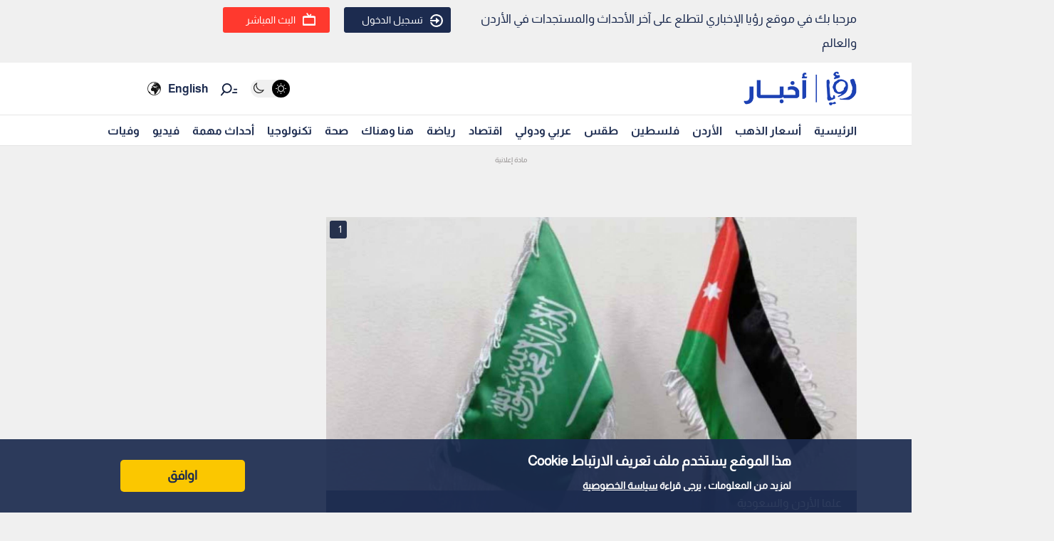

--- FILE ---
content_type: text/html; charset=utf-8
request_url: https://royanews.tv/news/280967
body_size: 15978
content:
<!DOCTYPE html><html lang="en"><head><meta charSet="utf-8"/><meta name="viewport" content="width=device-width"/><link rel="canonical" href="https://api.royanews.tv/api/v2/news/280967"/><title>رؤيا الإخباري | الزعبي: البيان الأردني السعودي أرسى أسس التعاون المشترك</title><meta name="description" content="علما الأردن والسعودية"/><meta property="og:title" content="الزعبي: البيان الأردني السعودي أرسى أسس التعاون المشترك"/><meta property="og:description" content="علما الأردن والسعودية"/><meta property="og:image" content="https://backend.royanews.tv/imageserv/Size728Q70//images/news/20220622/bvKFppj9WsIuOtXQ4olgUujRgOzTCAZ83PVjqkgA.png"/><meta property="og:type" content="article"/><meta property="og:url" content="https://royanews.tv/news/280967"/><meta property="og:locale" content="ar_AR"/><meta property="og:site_name" content="رؤيا الإخباري"/><link rel="canonical" href="https://royanews.tv/news/280967"/><link rel="preconnect" href="https://backend.royanews.tv"/><link rel="dns-prefetch" href="https://backend.royanews.tv"/><link rel="preload" as="image" imageSrcSet="/_next/image?url=https%3A%2F%2Fbackend.royanews.tv%2Fimageserv%2FSize728Q70%2F%2Fimages%2Fnews%2F20220622%2FbvKFppj9WsIuOtXQ4olgUujRgOzTCAZ83PVjqkgA.png&amp;w=360&amp;q=75 360w, /_next/image?url=https%3A%2F%2Fbackend.royanews.tv%2Fimageserv%2FSize728Q70%2F%2Fimages%2Fnews%2F20220622%2FbvKFppj9WsIuOtXQ4olgUujRgOzTCAZ83PVjqkgA.png&amp;w=384&amp;q=75 384w, /_next/image?url=https%3A%2F%2Fbackend.royanews.tv%2Fimageserv%2FSize728Q70%2F%2Fimages%2Fnews%2F20220622%2FbvKFppj9WsIuOtXQ4olgUujRgOzTCAZ83PVjqkgA.png&amp;w=480&amp;q=75 480w, /_next/image?url=https%3A%2F%2Fbackend.royanews.tv%2Fimageserv%2FSize728Q70%2F%2Fimages%2Fnews%2F20220622%2FbvKFppj9WsIuOtXQ4olgUujRgOzTCAZ83PVjqkgA.png&amp;w=640&amp;q=75 640w, /_next/image?url=https%3A%2F%2Fbackend.royanews.tv%2Fimageserv%2FSize728Q70%2F%2Fimages%2Fnews%2F20220622%2FbvKFppj9WsIuOtXQ4olgUujRgOzTCAZ83PVjqkgA.png&amp;w=768&amp;q=75 768w, /_next/image?url=https%3A%2F%2Fbackend.royanews.tv%2Fimageserv%2FSize728Q70%2F%2Fimages%2Fnews%2F20220622%2FbvKFppj9WsIuOtXQ4olgUujRgOzTCAZ83PVjqkgA.png&amp;w=1024&amp;q=75 1024w, /_next/image?url=https%3A%2F%2Fbackend.royanews.tv%2Fimageserv%2FSize728Q70%2F%2Fimages%2Fnews%2F20220622%2FbvKFppj9WsIuOtXQ4olgUujRgOzTCAZ83PVjqkgA.png&amp;w=1280&amp;q=75 1280w, /_next/image?url=https%3A%2F%2Fbackend.royanews.tv%2Fimageserv%2FSize728Q70%2F%2Fimages%2Fnews%2F20220622%2FbvKFppj9WsIuOtXQ4olgUujRgOzTCAZ83PVjqkgA.png&amp;w=1536&amp;q=75 1536w, /_next/image?url=https%3A%2F%2Fbackend.royanews.tv%2Fimageserv%2FSize728Q70%2F%2Fimages%2Fnews%2F20220622%2FbvKFppj9WsIuOtXQ4olgUujRgOzTCAZ83PVjqkgA.png&amp;w=1920&amp;q=75 1920w, /_next/image?url=https%3A%2F%2Fbackend.royanews.tv%2Fimageserv%2FSize728Q70%2F%2Fimages%2Fnews%2F20220622%2FbvKFppj9WsIuOtXQ4olgUujRgOzTCAZ83PVjqkgA.png&amp;w=2560&amp;q=75 2560w" imageSizes="100vw"/><meta name="next-head-count" content="16"/><link rel="shortcut icon" href="/assets/images/favinew.png"/><meta name="viewport" content="width=device-width, initial-scale=1"/><link rel="preload" href="/_next/static/css/a82cb3433660c21a.css" as="style"/><link rel="stylesheet" href="/_next/static/css/a82cb3433660c21a.css" data-n-g=""/><link rel="preload" href="/_next/static/css/b63c85e91897d72b.css" as="style"/><link rel="stylesheet" href="/_next/static/css/b63c85e91897d72b.css" data-n-p=""/><noscript data-n-css=""></noscript><script defer="" nomodule="" src="/_next/static/chunks/polyfills-c67a75d1b6f99dc8.js"></script><script src="/_next/static/chunks/webpack-65615a7685b53694.js" defer=""></script><script src="/_next/static/chunks/framework-4ed89e9640adfb9e.js" defer=""></script><script src="/_next/static/chunks/main-4136db3a47461dba.js" defer=""></script><script src="/_next/static/chunks/pages/_app-3312e227b4df4957.js" defer=""></script><script src="/_next/static/chunks/9669-08a552793f8983bf.js" defer=""></script><script src="/_next/static/chunks/6066-8ee65c1277473bdf.js" defer=""></script><script src="/_next/static/chunks/3958-204f4d4827b01743.js" defer=""></script><script src="/_next/static/chunks/3951-8a4c0f46238596b1.js" defer=""></script><script src="/_next/static/chunks/4583-d83d4a52d750c13b.js" defer=""></script><script src="/_next/static/chunks/3489-cf3e4a17c14b95f2.js" defer=""></script><script src="/_next/static/chunks/349-c1935866dacc24df.js" defer=""></script><script src="/_next/static/chunks/pages/news/%5Bid%5D/%5B%5B...slug%5D%5D-694323ef685525dc.js" defer=""></script><script src="/_next/static/gImKbQoSjoYgqyYbL5BfZ/_buildManifest.js" defer=""></script><script src="/_next/static/gImKbQoSjoYgqyYbL5BfZ/_ssgManifest.js" defer=""></script></head><body><div id="__next"><div class="undefined"><header class="header flex"><div class="ar_header_first header_first"><div class="container"><div class="row"><div class="col-6 welcome_text_header">مرحبا بك في موقع رؤيا الإخباري لتطلع على آخر الأحداث والمستجدات في الأردن والعالم</div><div class="col-6 text-left"><div class="d-flex align-items-center top_header_button"><div class="header_user_auth"><div class="header__avatar"><a class="header__avatar-auth" href="/auth/login/start"><svg xmlns="http://www.w3.org/2000/svg" width="18" height="18" viewBox="0 0 15 15"><path d="M.011,5.427a.154.154,0,0,0,.028.139.161.161,0,0,0,.131.059H1.844a.159.159,0,0,0, .148-.1A5.752,5.752,0,0,1,8.385,1.966,5.656,5.656,0,0,1,13.1,7.5a5.656,5.656,0,0,1-4.711,5.534A5.752,5.752,0,0,1,1.992,9.476a.159.159,0,0,0-.148-.1H.165a.161.161,0,0,0-.131.059.154.154,0,0,0-.028.139,7.649,7.649,0,0,0,8.415,5.353A7.548,7.548,0,0,0,15,7.5,7.548,7.548,0,0,0,8.421.074,7.649,7.649,0,0,0,.006,5.427Z" fill="#ffffff"></path><path d="M7.176,6.6l3.536-3.042a.274.274,0,0,0,0-.455L7.176.064A.354.354,0,0,0,6.833.029a.291.291,0,0,0-.184.263V2.458H.208a.157.157,0,0,0-.162.13,6.147,6.147,0,0,0,0,1.492.157.157,0,0,0,.162.13H6.649V6.375a.291.291,0,0,0,.184.263A.354.354,0,0,0,7.176,6.6Z" transform="translate(0 4.167)" fill="#ffffff"></path></svg>تسجيل الدخول</a></div></div><div class="header_buttons d-flex"><a class="d-flex header_header_live_button__h8sfR" href="/live-stream"><svg xmlns="http://www.w3.org/2000/svg" width="18" height="18" viewBox="0 0 19.921 19.389"><g fill="none" stroke="#ffffff" stroke-miterlimit="10" stroke-width="2"><rect width="19.921" height="13.5" rx="3" y="5.5" x="0"></rect><rect x="1" y="6.5" width="17.921" height="11.5" rx="2" fill="none"></rect></g><path d="m9.96,5.479l-3.031,-4.479" fill="none" stroke="#ffffff" stroke-linecap="round" stroke-miterlimit="10" stroke-width="2"></path><path data-name="Path Copy" d="m10.394,5.479l2.165,-2.946" fill="none" stroke="#ffffff" stroke-linecap="round" stroke-miterlimit="10" stroke-width="2"></path></svg><div class="header_buttons_text"> البث المباشر </div></a></div></div></div></div></div></div></header><div class="header_second"><div class="ar_navigat_header"><div class="navigat_header_first"><div class="container display_flex second_menu"><div class="navbarNav_logo"><a href="/"><div class="main_logo"></div></a><a href="/"></a></div><div class="navbar-nav-icons"><div class="theme_switcher"> <div class="navigat_header "><button aria-label="Activate dark mode" title="Activate dark mode" class="theme-toggle-button" type="button"><ul class="theme-switch"><li class="theme-switch_element " data-light-switch="true"><span class="theme-switch_link-day"><i class="aa-day-mode" aria-hidden="true"></i></span></li><li class="theme-switch_element active_theme" data-dark-switch="true"><span class="theme-switch_link-night"><i class="aa-night-mode" aria-hidden="true"></i></span></li></ul></button></div></div><div class="header_icon_search"><svg xmlns="http://www.w3.org/2000/svg" width="25px" height="25px" viewBox="0 0 27.131 22.446"><g transform="matrix(0.788, 0.616, -0.616, 0.788, 10.388, -1.512)"><g transform="matrix(1, 0.017, -0.017, 1, 1.203, 0.699)"><circle id="Oval" cx="6.5" cy="6.5" r="6.5" transform="translate(0 2.093)" fill="none" stroke="#0f1c3c" stroke-miterlimit="10" stroke-width="2"></circle><path d="M.5,0V6.975" transform="translate(6 15.118)" fill="none" stroke="#0f1c3c" stroke-linecap="round" stroke-miterlimit="10" stroke-width="2"></path><path d="M0,3.08,4.93,0" transform="translate(17.304 5.246) rotate(-7)" fill="none" stroke="#0f1c3c" stroke-linecap="round" stroke-miterlimit="10" stroke-width="2"></path><path d="M0,1.9,3.035,0" transform="translate(16.05 1.145) rotate(-7)" fill="none" stroke="#0f1c3c" stroke-linecap="round" stroke-miterlimit="10" stroke-width="2"></path></g></g></svg></div><div class="language_icon"><div class="languageDropDown_dropdown__language__WmHSS"><div class="language_text"><a href="https://en.royanews.tv/">English</a></div><div class="language_icon1"><a href="https://en.royanews.tv/"><img width="60px" height="30px" src="/assets/images/icon-language.svg" alt="English" loading="lazy"/></a></div></div></div></div></div></div><nav class="nav flex navigat_header_second"><div class="container"><div class="navbarNav_item"><ul class="nav_bar_ul mobile_menu_carusal"><li class="nav_bar_item carusal_item"><a href="/" class="header__navbar-link">الرئيسية</a></li><li class="nav_bar_item carusal_item"><a href="/goldprice" class="header__navbar-link">أسعار الذهب</a></li><li class="nav_bar_item carusal_item"><a href="/section/1" class="header__navbar-link">الأردن</a></li><li class="nav_bar_item carusal_item"><a href="/section/8" class="header__navbar-link">فلسطين</a></li><li class="nav_bar_item carusal_item"><a href="/section/4" class="header__navbar-link">طقس</a></li><li class="nav_bar_item carusal_item"><a href="/section/9" class="header__navbar-link">عربي ودولي</a></li><li class="nav_bar_item carusal_item"><a href="/section/12" class="header__navbar-link">اقتصاد</a></li><li class="nav_bar_item carusal_item"><a href="/section/14" class="header__navbar-link">رياضة</a></li><li class="nav_bar_item carusal_item"><a href="/section/15" class="header__navbar-link">هنا وهناك</a></li><li class="nav_bar_item carusal_item"><a href="/section/17" class="header__navbar-link">صحة</a></li><li class="nav_bar_item carusal_item"><a href="/section/19" class="header__navbar-link">تكنولوجيا</a></li><li class="nav_bar_item carusal_item"><a href="/previous-events" class="header__navbar-link">أحداث مهمة</a></li><li class="nav_bar_item carusal_item"><a href="/videos" class="header__navbar-link">فيديو</a></li><li class="nav_bar_item carusal_item"><a href="/deaths" class="header__navbar-link">وفيات</a></li></ul></div></div></nav></div></div><div class="breaking_news_desktob"></div></div><main><div class="container"><div class="row"><div class="col-lg-8"><div><div class="news-detailes fade-in one"><div class="news_page_all"><div class="news_main_image_details"><div class="news_main_image_description"><h2>علما الأردن والسعودية</h2></div><div class="news_image"><div><div class="image_slider_count_main"><div class="image_slider_count_main_label">1</div><div class="image_slider_count_main_image"></div></div><div class="lcp-container"><span style="box-sizing:border-box;display:block;overflow:hidden;width:initial;height:initial;background:none;opacity:1;border:0;margin:0;padding:0;position:relative"><span style="box-sizing:border-box;display:block;width:initial;height:initial;background:none;opacity:1;border:0;margin:0;padding:0;padding-top:56.25%"></span><img alt="علما الأردن والسعودية" sizes="100vw" srcSet="/_next/image?url=https%3A%2F%2Fbackend.royanews.tv%2Fimageserv%2FSize728Q70%2F%2Fimages%2Fnews%2F20220622%2FbvKFppj9WsIuOtXQ4olgUujRgOzTCAZ83PVjqkgA.png&amp;w=360&amp;q=75 360w, /_next/image?url=https%3A%2F%2Fbackend.royanews.tv%2Fimageserv%2FSize728Q70%2F%2Fimages%2Fnews%2F20220622%2FbvKFppj9WsIuOtXQ4olgUujRgOzTCAZ83PVjqkgA.png&amp;w=384&amp;q=75 384w, /_next/image?url=https%3A%2F%2Fbackend.royanews.tv%2Fimageserv%2FSize728Q70%2F%2Fimages%2Fnews%2F20220622%2FbvKFppj9WsIuOtXQ4olgUujRgOzTCAZ83PVjqkgA.png&amp;w=480&amp;q=75 480w, /_next/image?url=https%3A%2F%2Fbackend.royanews.tv%2Fimageserv%2FSize728Q70%2F%2Fimages%2Fnews%2F20220622%2FbvKFppj9WsIuOtXQ4olgUujRgOzTCAZ83PVjqkgA.png&amp;w=640&amp;q=75 640w, /_next/image?url=https%3A%2F%2Fbackend.royanews.tv%2Fimageserv%2FSize728Q70%2F%2Fimages%2Fnews%2F20220622%2FbvKFppj9WsIuOtXQ4olgUujRgOzTCAZ83PVjqkgA.png&amp;w=768&amp;q=75 768w, /_next/image?url=https%3A%2F%2Fbackend.royanews.tv%2Fimageserv%2FSize728Q70%2F%2Fimages%2Fnews%2F20220622%2FbvKFppj9WsIuOtXQ4olgUujRgOzTCAZ83PVjqkgA.png&amp;w=1024&amp;q=75 1024w, /_next/image?url=https%3A%2F%2Fbackend.royanews.tv%2Fimageserv%2FSize728Q70%2F%2Fimages%2Fnews%2F20220622%2FbvKFppj9WsIuOtXQ4olgUujRgOzTCAZ83PVjqkgA.png&amp;w=1280&amp;q=75 1280w, /_next/image?url=https%3A%2F%2Fbackend.royanews.tv%2Fimageserv%2FSize728Q70%2F%2Fimages%2Fnews%2F20220622%2FbvKFppj9WsIuOtXQ4olgUujRgOzTCAZ83PVjqkgA.png&amp;w=1536&amp;q=75 1536w, /_next/image?url=https%3A%2F%2Fbackend.royanews.tv%2Fimageserv%2FSize728Q70%2F%2Fimages%2Fnews%2F20220622%2FbvKFppj9WsIuOtXQ4olgUujRgOzTCAZ83PVjqkgA.png&amp;w=1920&amp;q=75 1920w, /_next/image?url=https%3A%2F%2Fbackend.royanews.tv%2Fimageserv%2FSize728Q70%2F%2Fimages%2Fnews%2F20220622%2FbvKFppj9WsIuOtXQ4olgUujRgOzTCAZ83PVjqkgA.png&amp;w=2560&amp;q=75 2560w" src="/_next/image?url=https%3A%2F%2Fbackend.royanews.tv%2Fimageserv%2FSize728Q70%2F%2Fimages%2Fnews%2F20220622%2FbvKFppj9WsIuOtXQ4olgUujRgOzTCAZ83PVjqkgA.png&amp;w=2560&amp;q=75" decoding="async" data-nimg="responsive" class="lcp-img" style="position:absolute;top:0;left:0;bottom:0;right:0;box-sizing:border-box;padding:0;border:none;margin:auto;display:block;width:0;height:0;min-width:100%;max-width:100%;min-height:100%;max-height:100%"/></span></div></div></div></div><div class="TextOverlay"><div class="image-title"><div class="interaction news_page_news_area"><div class="container"><div class="btn-container btn-container-all"><div class="like_dislike_group"><button class="like_with_counter"><div class="like_counter">0</div><div class="material-symbols-rounded like-not-active">thumb_up</div></button><button class="like_with_counter"><div class="like_counter">0</div><div class="material-symbols-rounded dislike-not-active">thumb_down</div></button></div><div><div><div class="share_button"><div class="share_icon"><div class="small_border1"></div><svg aria-hidden="true" focusable="false" data-prefix="fas" data-icon="arrow-up-from-bracket" class="svg-inline--fa fa-arrow-up-from-bracket " role="img" xmlns="http://www.w3.org/2000/svg" viewBox="0 0 448 512"><path fill="currentColor" d="M246.6 9.4c-12.5-12.5-32.8-12.5-45.3 0l-128 128c-12.5 12.5-12.5 32.8 0 45.3s32.8 12.5 45.3 0L192 109.3V320c0 17.7 14.3 32 32 32s32-14.3 32-32V109.3l73.4 73.4c12.5 12.5 32.8 12.5 45.3 0s12.5-32.8 0-45.3l-128-128zM64 352c0-17.7-14.3-32-32-32s-32 14.3-32 32v64c0 53 43 96 96 96H352c53 0 96-43 96-96V352c0-17.7-14.3-32-32-32s-32 14.3-32 32v64c0 17.7-14.3 32-32 32H96c-17.7 0-32-14.3-32-32V352z"></path></svg><div class="small_border2"></div></div></div></div><div class="bookmark_button"><svg aria-hidden="true" focusable="false" data-prefix="fas" data-icon="bookmark" class="svg-inline--fa fa-bookmark bookmark_news" role="img" xmlns="http://www.w3.org/2000/svg" viewBox="0 0 384 512" id="faBookmarkIcon"><path fill="currentColor" d="M0 48V487.7C0 501.1 10.9 512 24.3 512c5 0 9.9-1.5 14-4.4L192 400 345.7 507.6c4.1 2.9 9 4.4 14 4.4c13.4 0 24.3-10.9 24.3-24.3V48c0-26.5-21.5-48-48-48H48C21.5 0 0 21.5 0 48z"></path></svg></div></div></div></div></div></div></div><div class="news_body"><div class="news_main_title_mob"><h1>الزعبي: البيان الأردني السعودي أرسى أسس التعاون المشترك</h1></div><div class="source_news_2"><div class="source_news_line1"><div class="pup_date_news"><div class="label_news">نشر :  </div>21:52 2022-06-22<span>|</span></div></div><div class="source_news_line2"><div class="cat_name_news"><div class="source_news_category_blue_color"><a href="/section/1">الأردن</a></div></div></div></div><div class="Newsbody"><div><div><ul>
<li style="text-align: justify;">الزعبي: الأردن والسعودية حريصان على زيادة التعاون في المجال الاقتصادي</li>
<li style="text-align: justify;">الزعبي:&nbsp;الأمن الغذائي مقلق خاصة في الآونة الأخيرة</li>
<li style="text-align: justify;">المعايطة: القضية الفلسطينية في أولوياتنا</li>
</ul>
<p style="text-align: justify;">قال عضو مجلس الأعيان، عاكف الزعبي إن البيان الأردني السعودي المشترك الذي صدر الأربعاء ، أرسى أسس التعاون بين البلدين في المجال الاقتصادي.</p></div><div class="custom-statement"></div><div>
<hr />
<p class="extra_title"><a href="https://royanews.tv/news/280897" target="_blank" rel="noopener">اقرأ أيضا : المومني: مصير مشترك بين الأردن والسعودية.. والمالك: قادرون على مد الأردن بالأمن والاستقرار - فيديو</a></p></div><div>
<hr />
<p style="text-align: justify;">وأضاف الزعبي لبرنامج نبض البلد الذي يبث عبر شاشة "رؤيا"، الأربعاء، أن الشركة الأردنية السعودية تنفذ عدة مشاريع في الأردن من منطلق الاستثمارات.</p></div><div>
<p style="text-align: justify;">وأوضح أن الأردن والسعودية حريصان على زيادة التعاون في المجال الاقتصادي خصوصا في مجال الأمن الغذائي على اعتباره جزءا مهما في الأمن السياسي، وتابع "هناك حاجة لتفعيل التعاون الزراعي في الأمن الغذائي بين البلدين".&nbsp;</p></div><div class="custom-statement"></div><div>
<p style="text-align: justify;">وتابع "الأمن الغذائي مقلق في الآونة الأخيرة خصوصا أزمة الأعلاف ويجب أن يكون هناك سياسة حكيمة لمواجهة هذا الأمر".</p></div><div>
<h3 style="text-align: justify;">تحديات أمام الاستثمار</h3>
<p style="text-align: justify;">وأضاف أن هناك تحديات تقف أمام الاستثمار، وأضاف" الأردن لديه أموال مجمدة في البنوك ولا نستطيع تحريكها بشأن الاستثمار".</p></div><div>
<p>وأشار الزعبي إلى أن الحكومة تحاول جاهدة وضع الصياغة المناسبة للبيئة الاستثمارية، مبينا أهمية التكامل في المشاريع المشتركة بين البلدين من أجل الاستثمار وفتح باب التشغيل.</p></div><div>
<p>واستذكر المنحة السعودية المقدمة للأردن (2012- 2016) التي لها الدور الأكبر في التمويل.</p></div><div>
<p style="text-align: justify;">وبخصوص ملف التغير المناخي، أوضح الزعبي أن هناك 9 لجان منبثقة من مجلس الأعيان للبحث في هذا الشأن عبر الاستثمارات التي تساهم في التخفيف من وطأته.</p></div><div>
<p style="text-align: justify;">وتحدث عن الربط الكهربائي وقال "نتمنى أن لا تعيقه قضايا التهريب والازعاجات على الحدود".</p></div><div>
<h3 style="text-align: justify;">&nbsp;المعايطة:&nbsp; البيان "أرضية" لصياغة الموقف العربي في القمة القادمة مع بايدن&nbsp;</h3>
<p style="text-align: justify;">وقال الوزير الأسبق، سميح المعايطة من جهته، إن البيان الأردني السعودي يؤكد الرؤية الأردنية المتعلقة بالقضية الفلسطينية على أساس حل الدولتين.</p></div><div>
<p style="text-align: justify;">وأشار المعايطة إلى أن الاحتلال الإسرائيلي يحاول فرض سيطرته على الإقليم، مضيفا أن الاحتلال الإسرائيلي وإيران يتنافسان على النفوذ في المنطقة.</p></div><div>
<p style="text-align: justify;">وأكد أن البيان يعزز أن الوصاية الهاشمية هي "واجب" على امتداد تاريخي ويقع على عاتق الهاشميين، مبينا أن الموقف السعودي يدعم باستمرار الموقف الأردني حيال ذلك.&nbsp;</p></div><div>
<hr />
<p class="extra_title"><a href="https://royanews.tv/news/280937" target="_blank" rel="noopener">اقرأ أيضا : الأردن والسعودية يصدران بيانا مشتركا - تفاصيل</a></p></div><div>
<hr />
<p style="text-align: justify;">ووصف المعايطة البيان بـ"أرضية" لصياغة الموقف العربي في القمة القادمة مع الرئيس الأمريكي جو بايدن حيث أن القضية الفلسطينية هي البند الأول.</p></div><div>
<p style="text-align: justify;">وعرج في حديثه على الأزمة اليمنية وأهمية إيجاد حل سياسي مع الحوثيين للحفاظ على استقرار وأمن المنطقة.</p></div><div>
<p style="text-align: justify;">كذلك تحدث عن الدور البارز الذي يلعبه التعاون الأردني السعودي لمكافحة الإرهاب والتنسيق العسكري والأمني بينهما لكبح جماحه، وزاد "الأزمات تغذي الإرهاب" .</p></div><div></div><div class="tags"><ul><li>الأردن</li><li>اليمن</li><li>السعودية</li><li>الإرهاب</li><li>القضية الفلسطينية</li><li>الربط الكهربائي</li></ul></div></div></div></div></div></div></div><div class="loader_icon"></div></div><div class="col-lg-4 full_width_col sticky_player"></div></div></div></main><div class="footer"><div class="footer-logo"><span style="box-sizing:border-box;display:inline-block;overflow:hidden;width:initial;height:initial;background:none;opacity:1;border:0;margin:0;padding:0;position:relative;max-width:100%"><span style="box-sizing:border-box;display:block;width:initial;height:initial;background:none;opacity:1;border:0;margin:0;padding:0;max-width:100%"><img style="display:block;max-width:100%;width:initial;height:initial;background:none;opacity:1;border:0;margin:0;padding:0" alt="" aria-hidden="true" src="data:image/svg+xml,%3csvg%20xmlns=%27http://www.w3.org/2000/svg%27%20version=%271.1%27%20width=%27280%27%20height=%2785%27/%3e"/></span><img alt="رؤيا الإخباري" src="[data-uri]" decoding="async" data-nimg="intrinsic" style="width:0;height:0;position:absolute;top:0;left:0;bottom:0;right:0;box-sizing:border-box;padding:0;border:none;margin:auto;display:block;min-width:100%;max-width:100%;min-height:100%;max-height:100%"/><noscript><img alt="رؤيا الإخباري" srcSet="/_next/image?url=%2Fassets%2Fimages%2F05.png&amp;w=360&amp;q=75 1x, /_next/image?url=%2Fassets%2Fimages%2F05.png&amp;w=640&amp;q=75 2x" src="/_next/image?url=%2Fassets%2Fimages%2F05.png&amp;w=640&amp;q=75" decoding="async" data-nimg="intrinsic" style="width:0;height:0;position:absolute;top:0;left:0;bottom:0;right:0;box-sizing:border-box;padding:0;border:none;margin:auto;display:block;min-width:100%;max-width:100%;min-height:100%;max-height:100%" loading="lazy"/></noscript></span></div><div class="copy-right">جميع الحقوق محفوظة رؤيا © 2025</div><div class="website_description">موقع أخباري أردني تابع لقناة رؤيا الفضائية ينقل لكم الأخبار المحلية الأردنية وأخبار فلسطين وأبرز الأخبار العربية والدولية.</div><div class="store_icons"><a href="https://apps.apple.com/jo/app/%D8%B1%D8%A4%D9%8A%D8%A7-%D8%A7%D9%84%D8%A5%D8%AE%D8%A8%D8%A7%D8%B1%D9%8A/id1146252812" target="_blank" rel="noreferrer"><span style="box-sizing:border-box;display:inline-block;overflow:hidden;width:initial;height:initial;background:none;opacity:1;border:0;margin:0;padding:0;position:relative;max-width:100%"><span style="box-sizing:border-box;display:block;width:initial;height:initial;background:none;opacity:1;border:0;margin:0;padding:0;max-width:100%"><img style="display:block;max-width:100%;width:initial;height:initial;background:none;opacity:1;border:0;margin:0;padding:0" alt="" aria-hidden="true" src="data:image/svg+xml,%3csvg%20xmlns=%27http://www.w3.org/2000/svg%27%20version=%271.1%27%20width=%27140%27%20height=%2745%27/%3e"/></span><img alt="Apple Store" src="[data-uri]" decoding="async" data-nimg="intrinsic" style="width:0;height:0;position:absolute;top:0;left:0;bottom:0;right:0;box-sizing:border-box;padding:0;border:none;margin:auto;display:block;min-width:100%;max-width:100%;min-height:100%;max-height:100%"/><noscript><img alt="Apple Store" srcSet="/_next/image?url=%2Fassets%2Fimages%2Fapple.webp&amp;w=256&amp;q=75 1x, /_next/image?url=%2Fassets%2Fimages%2Fapple.webp&amp;w=360&amp;q=75 2x" src="/_next/image?url=%2Fassets%2Fimages%2Fapple.webp&amp;w=360&amp;q=75" decoding="async" data-nimg="intrinsic" style="width:0;height:0;position:absolute;top:0;left:0;bottom:0;right:0;box-sizing:border-box;padding:0;border:none;margin:auto;display:block;min-width:100%;max-width:100%;min-height:100%;max-height:100%" loading="lazy"/></noscript></span></a><a href="https://play.google.com/store/apps/details?id=tv.royanews&amp;hl=en" target="_blank" rel="noreferrer"><span style="box-sizing:border-box;display:inline-block;overflow:hidden;width:initial;height:initial;background:none;opacity:1;border:0;margin:0;padding:0;position:relative;max-width:100%"><span style="box-sizing:border-box;display:block;width:initial;height:initial;background:none;opacity:1;border:0;margin:0;padding:0;max-width:100%"><img style="display:block;max-width:100%;width:initial;height:initial;background:none;opacity:1;border:0;margin:0;padding:0" alt="" aria-hidden="true" src="data:image/svg+xml,%3csvg%20xmlns=%27http://www.w3.org/2000/svg%27%20version=%271.1%27%20width=%27140%27%20height=%2745%27/%3e"/></span><img alt="Google Store" src="[data-uri]" decoding="async" data-nimg="intrinsic" style="width:0;height:0;position:absolute;top:0;left:0;bottom:0;right:0;box-sizing:border-box;padding:0;border:none;margin:auto;display:block;min-width:100%;max-width:100%;min-height:100%;max-height:100%"/><noscript><img alt="Google Store" srcSet="/_next/image?url=%2Fassets%2Fimages%2Fgoogle.webp&amp;w=256&amp;q=75 1x, /_next/image?url=%2Fassets%2Fimages%2Fgoogle.webp&amp;w=360&amp;q=75 2x" src="/_next/image?url=%2Fassets%2Fimages%2Fgoogle.webp&amp;w=360&amp;q=75" decoding="async" data-nimg="intrinsic" style="width:0;height:0;position:absolute;top:0;left:0;bottom:0;right:0;box-sizing:border-box;padding:0;border:none;margin:auto;display:block;min-width:100%;max-width:100%;min-height:100%;max-height:100%" loading="lazy"/></noscript></span></a></div><div class="social_media_icons"><div class="sm_icons"><div class="facebook_icon fa_icons hover-text"><a href="https://web.facebook.com/RoyaNews?_rdc=1&amp;_rdr" class="social-icon" target="_blank" rel="noopener noreferrer" style="display:inline-block;width:50px;height:50px;position:relative;overflow:hidden;vertical-align:middle" aria-label="facebook"><span class="social-container" style="position:absolute;top:0;left:0;width:100%;height:100%"><svg role="img" aria-label="facebook social icon" class="social-svg" viewBox="0 0 64 64" style="position:absolute;top:0;left:0;width:100%;height:100%;border-radius:50%;fill-rule:evenodd"><g class="social-svg-icon" style="transition:fill 170ms ease-in-out;fill:#ffffff"><path d="M0,0H64V64H0ZM0 0v64h64V0zm39.6 22h-2.8c-2.2 0-2.6 1.1-2.6 2.6V28h5.3l-.7 5.3h-4.6V47h-5.5V33.3H24V28h4.6v-4c0-4.6 2.8-7 6.9-7 2 0 3.6.1 4.1.2z"></path></g><g class="social-svg-mask" style="transition:fill 170ms ease-in-out;fill:#3b5998"><path d="M0 0v64h64V0zm39.6 22h-2.8c-2.2 0-2.6 1.1-2.6 2.6V28h5.3l-.7 5.3h-4.6V47h-5.5V33.3H24V28h4.6v-4c0-4.6 2.8-7 6.9-7 2 0 3.6.1 4.1.2z"></path></g></svg></span></a><span class="tooltip-text" id="top">فيسبوك</span></div><div class="twitter_icon fa_icons hover-text"><a href="https://twitter.com/RoyaNews" class="social-icon" target="_blank" rel="noopener noreferrer" style="display:inline-block;width:50px;height:50px;position:relative;overflow:hidden;vertical-align:middle" aria-label="x"><span class="social-container" style="position:absolute;top:0;left:0;width:100%;height:100%"><svg role="img" aria-label="x social icon" class="social-svg" viewBox="0 0 64 64" style="position:absolute;top:0;left:0;width:100%;height:100%;border-radius:50%;fill-rule:evenodd"><g class="social-svg-icon" style="transition:fill 170ms ease-in-out;fill:#ffffff"><path d="M0,0H64V64H0ZM0 0v64h64V0zm16 17.537h10.125l6.992 9.242 8.084-9.242h4.908L35.39 29.79 48 46.463h-9.875l-7.734-10.111-8.85 10.11h-4.908l11.465-13.105zm5.73 2.783 17.75 23.205h2.72L24.647 20.32z"></path></g><g class="social-svg-mask" style="transition:fill 170ms ease-in-out;fill:#000000"><path d="M0 0v64h64V0zm16 17.537h10.125l6.992 9.242 8.084-9.242h4.908L35.39 29.79 48 46.463h-9.875l-7.734-10.111-8.85 10.11h-4.908l11.465-13.105zm5.73 2.783 17.75 23.205h2.72L24.647 20.32z"></path></g></svg></span></a><span class="tooltip-text" id="top">تويتر اكس</span></div><div class="instagram_icon fa_icons hover-text"><a href="https://www.instagram.com/RoyaNews" class="social-icon" target="_blank" rel="noopener noreferrer" style="display:inline-block;width:50px;height:50px;position:relative;overflow:hidden;vertical-align:middle" aria-label="instagram"><span class="social-container" style="position:absolute;top:0;left:0;width:100%;height:100%"><svg role="img" aria-label="instagram social icon" class="social-svg" viewBox="0 0 64 64" style="position:absolute;top:0;left:0;width:100%;height:100%;border-radius:50%;fill-rule:evenodd"><g class="social-svg-icon" style="transition:fill 170ms ease-in-out;fill:#ffffff"><path d="M0,0H64V64H0ZM0 0v64h64V0zm39.88 25.89c.98 0 1.77-.79 1.77-1.77s-.79-1.77-1.77-1.77-1.77.79-1.77 1.77.79 1.77 1.77 1.77M32 24.42c-4.18 0-7.58 3.39-7.58 7.58s3.4 7.58 7.58 7.58 7.58-3.4 7.58-7.58-3.4-7.58-7.58-7.58m0 12.5c-2.72 0-4.92-2.2-4.92-4.92s2.2-4.92 4.92-4.92 4.92 2.2 4.92 4.92-2.2 4.92-4.92 4.92m0-17.02c3.94 0 4.41.02 5.96.09 1.45.06 2.23.3 2.75.51.69.27 1.18.58 1.7 1.1.51.52.83 1.01 1.1 1.7.2.52.44 1.3.51 2.74.07 1.56.09 2.02.09 5.97 0 3.94-.02 4.4-.09 5.96-.07 1.44-.31 2.22-.51 2.74-.27.69-.59 1.19-1.1 1.7-.52.52-1.01.84-1.7 1.1-.52.2-1.3.45-2.75.51-1.55.07-2.02.09-5.96.09s-4.41-.02-5.96-.09c-1.45-.06-2.23-.3-2.75-.51-.69-.27-1.18-.58-1.7-1.1-.51-.51-.83-1.01-1.1-1.7-.2-.52-.44-1.3-.51-2.74-.07-1.56-.09-2.02-.09-5.96 0-3.95.02-4.41.09-5.97.07-1.44.31-2.22.51-2.74.27-.69.59-1.18 1.1-1.7.52-.52 1.01-.84 1.7-1.1.52-.2 1.3-.45 2.75-.51 1.55-.08 2.02-.09 5.96-.09m0-2.66c-4.01 0-4.51.02-6.09.09-1.57.07-2.64.32-3.58.68-.97.38-1.79.89-2.61 1.71s-1.33 1.65-1.71 2.61c-.36.94-.61 2.01-.68 3.59-.07 1.57-.09 2.07-.09 6.08s.02 4.51.09 6.09c.07 1.57.32 2.64.68 3.58.38.98.89 1.8 1.71 2.62s1.65 1.32 2.61 1.7c.94.37 2.01.62 3.59.69 1.57.07 2.07.09 6.09.09 4.01 0 4.51-.02 6.08-.09s2.65-.32 3.59-.69c.97-.37 1.79-.88 2.61-1.7s1.33-1.65 1.71-2.62c.36-.93.61-2.01.68-3.58.07-1.58.09-2.08.09-6.09s-.02-4.51-.09-6.09c-.07-1.57-.32-2.64-.68-3.58-.38-.98-.89-1.8-1.71-2.62a7.3 7.3 0 0 0-2.61-1.7c-.94-.37-2.01-.62-3.59-.69-1.58-.06-2.08-.08-6.09-.08"></path></g><g class="social-svg-mask" style="transition:fill 170ms ease-in-out;fill:#e94475"><path d="M0 0v64h64V0zm39.88 25.89c.98 0 1.77-.79 1.77-1.77s-.79-1.77-1.77-1.77-1.77.79-1.77 1.77.79 1.77 1.77 1.77M32 24.42c-4.18 0-7.58 3.39-7.58 7.58s3.4 7.58 7.58 7.58 7.58-3.4 7.58-7.58-3.4-7.58-7.58-7.58m0 12.5c-2.72 0-4.92-2.2-4.92-4.92s2.2-4.92 4.92-4.92 4.92 2.2 4.92 4.92-2.2 4.92-4.92 4.92m0-17.02c3.94 0 4.41.02 5.96.09 1.45.06 2.23.3 2.75.51.69.27 1.18.58 1.7 1.1.51.52.83 1.01 1.1 1.7.2.52.44 1.3.51 2.74.07 1.56.09 2.02.09 5.97 0 3.94-.02 4.4-.09 5.96-.07 1.44-.31 2.22-.51 2.74-.27.69-.59 1.19-1.1 1.7-.52.52-1.01.84-1.7 1.1-.52.2-1.3.45-2.75.51-1.55.07-2.02.09-5.96.09s-4.41-.02-5.96-.09c-1.45-.06-2.23-.3-2.75-.51-.69-.27-1.18-.58-1.7-1.1-.51-.51-.83-1.01-1.1-1.7-.2-.52-.44-1.3-.51-2.74-.07-1.56-.09-2.02-.09-5.96 0-3.95.02-4.41.09-5.97.07-1.44.31-2.22.51-2.74.27-.69.59-1.18 1.1-1.7.52-.52 1.01-.84 1.7-1.1.52-.2 1.3-.45 2.75-.51 1.55-.08 2.02-.09 5.96-.09m0-2.66c-4.01 0-4.51.02-6.09.09-1.57.07-2.64.32-3.58.68-.97.38-1.79.89-2.61 1.71s-1.33 1.65-1.71 2.61c-.36.94-.61 2.01-.68 3.59-.07 1.57-.09 2.07-.09 6.08s.02 4.51.09 6.09c.07 1.57.32 2.64.68 3.58.38.98.89 1.8 1.71 2.62s1.65 1.32 2.61 1.7c.94.37 2.01.62 3.59.69 1.57.07 2.07.09 6.09.09 4.01 0 4.51-.02 6.08-.09s2.65-.32 3.59-.69c.97-.37 1.79-.88 2.61-1.7s1.33-1.65 1.71-2.62c.36-.93.61-2.01.68-3.58.07-1.58.09-2.08.09-6.09s-.02-4.51-.09-6.09c-.07-1.57-.32-2.64-.68-3.58-.38-.98-.89-1.8-1.71-2.62a7.3 7.3 0 0 0-2.61-1.7c-.94-.37-2.01-.62-3.59-.69-1.58-.06-2.08-.08-6.09-.08"></path></g></svg></span></a><span class="tooltip-text" id="top">انستاجرام</span></div><div class="whatsapp_icon fa_icons hover-text"><a href="https://whatsapp.com/channel/0029Va6wwHALY6dFQyOzNb3o" class="social-icon" target="_blank" rel="noopener noreferrer" style="display:inline-block;width:50px;height:50px;position:relative;overflow:hidden;vertical-align:middle" aria-label="whatsapp"><span class="social-container" style="position:absolute;top:0;left:0;width:100%;height:100%"><svg role="img" aria-label="whatsapp social icon" class="social-svg" viewBox="0 0 64 64" style="position:absolute;top:0;left:0;width:100%;height:100%;border-radius:50%;fill-rule:evenodd"><g class="social-svg-icon" style="transition:fill 170ms ease-in-out;fill:#ffffff"><path d="M0,0H64V64H0ZM0 0v64h64V0zm48 31.59c0 8.605-7.031 15.586-15.71 15.586-2.755 0-5.34-.703-7.595-1.942L16 48l2.836-8.363a15.43 15.43 0 0 1-2.254-8.047c0-8.61 7.031-15.59 15.707-15.59C40.97 16 48 22.98 48 31.59M32.29 18.484c-7.282 0-13.208 5.88-13.208 13.106 0 2.867.938 5.52 2.516 7.68l-1.649 4.867 5.074-1.61a13.2 13.2 0 0 0 7.27 2.164c7.281 0 13.207-5.875 13.207-13.101s-5.926-13.106-13.21-13.106m7.933 16.696c-.098-.16-.352-.258-.739-.45-.382-.187-2.277-1.113-2.629-1.242-.355-.125-.613-.191-.867.192-.258.383-.996 1.242-1.218 1.5-.227.254-.45.285-.836.093-.387-.191-1.625-.593-3.098-1.894-1.145-1.012-1.918-2.262-2.14-2.645-.223-.382-.024-.59.167-.78.176-.173.387-.446.578-.669.196-.223.258-.383.387-.637.129-.257.063-.48-.035-.671-.094-.192-.867-2.07-1.188-2.836s-.64-.637-.863-.637c-.226 0-.484-.031-.738-.031a1.4 1.4 0 0 0-1.027.476c-.356.383-1.348 1.309-1.348 3.188s1.379 3.695 1.57 3.949c.196.258 2.664 4.238 6.578 5.77 3.914 1.53 3.914 1.019 4.621.956.707-.066 2.278-.925 2.602-1.816.32-.894.32-1.66.223-1.816m0 0"></path></g><g class="social-svg-mask" style="transition:fill 170ms ease-in-out;fill:#25D366"><path d="M0 0v64h64V0zm48 31.59c0 8.605-7.031 15.586-15.71 15.586-2.755 0-5.34-.703-7.595-1.942L16 48l2.836-8.363a15.43 15.43 0 0 1-2.254-8.047c0-8.61 7.031-15.59 15.707-15.59C40.97 16 48 22.98 48 31.59M32.29 18.484c-7.282 0-13.208 5.88-13.208 13.106 0 2.867.938 5.52 2.516 7.68l-1.649 4.867 5.074-1.61a13.2 13.2 0 0 0 7.27 2.164c7.281 0 13.207-5.875 13.207-13.101s-5.926-13.106-13.21-13.106m7.933 16.696c-.098-.16-.352-.258-.739-.45-.382-.187-2.277-1.113-2.629-1.242-.355-.125-.613-.191-.867.192-.258.383-.996 1.242-1.218 1.5-.227.254-.45.285-.836.093-.387-.191-1.625-.593-3.098-1.894-1.145-1.012-1.918-2.262-2.14-2.645-.223-.382-.024-.59.167-.78.176-.173.387-.446.578-.669.196-.223.258-.383.387-.637.129-.257.063-.48-.035-.671-.094-.192-.867-2.07-1.188-2.836s-.64-.637-.863-.637c-.226 0-.484-.031-.738-.031a1.4 1.4 0 0 0-1.027.476c-.356.383-1.348 1.309-1.348 3.188s1.379 3.695 1.57 3.949c.196.258 2.664 4.238 6.578 5.77 3.914 1.53 3.914 1.019 4.621.956.707-.066 2.278-.925 2.602-1.816.32-.894.32-1.66.223-1.816m0 0"></path></g></svg></span></a><span class="tooltip-text" id="top">واتس اب</span></div><div class="youtube_icon fa_icons hover-text"><a href="https://www.youtube.com/user/RoyaNews" class="social-icon" target="_blank" rel="noopener noreferrer" style="display:inline-block;width:50px;height:50px;position:relative;overflow:hidden;vertical-align:middle" aria-label="youtube"><span class="social-container" style="position:absolute;top:0;left:0;width:100%;height:100%"><svg role="img" aria-label="youtube social icon" class="social-svg" viewBox="0 0 64 64" style="position:absolute;top:0;left:0;width:100%;height:100%;border-radius:50%;fill-rule:evenodd"><g class="social-svg-icon" style="transition:fill 170ms ease-in-out;fill:#ffffff"><path d="M0,0H64V64H0ZM0 0v64h64V0zm47 33.1c0 2.4-.3 4.9-.3 4.9s-.3 2.1-1.2 3c-1.1 1.2-2.4 1.2-3 1.3-4.2.2-10.5.3-10.5.3s-7.8-.1-10.2-.3c-.7-.1-2.2-.1-3.3-1.3-.9-.9-1.2-3-1.2-3s-.3-2.4-.3-4.9v-2.3c0-2.4.3-4.9.3-4.9s.3-2.1 1.2-3c1.1-1.2 2.4-1.2 3-1.3 4.2-.3 10.5-.3 10.5-.3s6.3 0 10.5.3c.6.1 1.9.1 3 1.3.9.9 1.2 3 1.2 3s.3 2.4.3 4.9zm-18.1 2.8 8.1-4.2-8.1-4.2z"></path></g><g class="social-svg-mask" style="transition:fill 170ms ease-in-out;fill:#ff3333"><path d="M0 0v64h64V0zm47 33.1c0 2.4-.3 4.9-.3 4.9s-.3 2.1-1.2 3c-1.1 1.2-2.4 1.2-3 1.3-4.2.2-10.5.3-10.5.3s-7.8-.1-10.2-.3c-.7-.1-2.2-.1-3.3-1.3-.9-.9-1.2-3-1.2-3s-.3-2.4-.3-4.9v-2.3c0-2.4.3-4.9.3-4.9s.3-2.1 1.2-3c1.1-1.2 2.4-1.2 3-1.3 4.2-.3 10.5-.3 10.5-.3s6.3 0 10.5.3c.6.1 1.9.1 3 1.3.9.9 1.2 3 1.2 3s.3 2.4.3 4.9zm-18.1 2.8 8.1-4.2-8.1-4.2z"></path></g></svg></span></a><span class="tooltip-text" id="top">يوتيوب</span></div><div class="telegram_icon fa_icons hover-text"><a href="https://web.telegram.org/k/#@roya_news1" class="social-icon" target="_blank" rel="noopener noreferrer" style="display:inline-block;width:50px;height:50px;position:relative;overflow:hidden;vertical-align:middle" aria-label="telegram"><span class="social-container" style="position:absolute;top:0;left:0;width:100%;height:100%"><svg role="img" aria-label="telegram social icon" class="social-svg" viewBox="0 0 64 64" style="position:absolute;top:0;left:0;width:100%;height:100%;border-radius:50%;fill-rule:evenodd"><g class="social-svg-icon" style="transition:fill 170ms ease-in-out;fill:#ffffff"><path d="M0,0H64V64H0ZM0 0v64h64V0zm11.887 33.477c3.73-2.055 7.894-3.77 11.785-5.497 6.695-2.824 13.414-5.597 20.203-8.18 1.324-.44 3.695-.87 3.93 1.087-.13 2.773-.653 5.527-1.012 8.281-.914 6.055-1.969 12.094-2.996 18.133-.356 2.008-2.875 3.05-4.488 1.761-3.871-2.613-7.778-5.207-11.598-7.882-1.254-1.274-.094-3.102 1.027-4.012 3.188-3.145 6.575-5.816 9.598-9.121.816-1.973-1.594-.313-2.39.2-4.368 3.007-8.63 6.202-13.235 8.847-2.352 1.297-5.094.187-7.445-.535-2.11-.871-5.2-1.75-3.38-3.082m0 0"></path></g><g class="social-svg-mask" style="transition:fill 170ms ease-in-out;fill:#49a9e9"><path d="M0 0v64h64V0zm11.887 33.477c3.73-2.055 7.894-3.77 11.785-5.497 6.695-2.824 13.414-5.597 20.203-8.18 1.324-.44 3.695-.87 3.93 1.087-.13 2.773-.653 5.527-1.012 8.281-.914 6.055-1.969 12.094-2.996 18.133-.356 2.008-2.875 3.05-4.488 1.761-3.871-2.613-7.778-5.207-11.598-7.882-1.254-1.274-.094-3.102 1.027-4.012 3.188-3.145 6.575-5.816 9.598-9.121.816-1.973-1.594-.313-2.39.2-4.368 3.007-8.63 6.202-13.235 8.847-2.352 1.297-5.094.187-7.445-.535-2.11-.871-5.2-1.75-3.38-3.082m0 0"></path></g></svg></span></a><span class="tooltip-text" id="top">تيليغرام</span></div><div class="tiktok_icon fa_icons hover-text"><a href="https://www.tiktok.com/@royanews" class="social-icon" target="_blank" rel="noopener noreferrer" style="display:inline-block;width:50px;height:50px;position:relative;overflow:hidden;vertical-align:middle" aria-label="tiktok"><span class="social-container" style="position:absolute;top:0;left:0;width:100%;height:100%"><svg role="img" aria-label="tiktok social icon" class="social-svg" viewBox="0 0 64 64" style="position:absolute;top:0;left:0;width:100%;height:100%;border-radius:50%;fill-rule:evenodd"><g class="social-svg-icon" style="transition:fill 170ms ease-in-out;fill:#ffffff"><path d="M0,0H64V64H0ZM0 0v64h64V0zm32.781 16h5.494c-.008 0-.064.526.075 1.34h-.008c.166.98.617 2.381 1.824 3.762a8.857 8.858 0 0 0 1.617 1.375 7 7 0 0 0 .631.367c1.405.7 2.777.913 3.453.84v5.457s-1.93-.081-3.361-.461c-1.996-.534-3.276-1.354-3.276-1.354s-.888-.587-.955-.627v11.274c0 .626-.164 2.194-.662 3.502a10.6 10.6 0 0 1-1.843 3.062s-1.227 1.52-3.381 2.541c-1.943.92-3.652.9-4.162.92 0 0-2.951.119-5.612-1.69l-.013-.013v.014a11.2 11.2 0 0 1-2.381-2.246c-.842-1.074-1.36-2.348-1.492-2.721v-.014c-.212-.634-.657-2.168-.59-3.648.106-2.609.983-4.216 1.215-4.616a10.8 10.8 0 0 1 2.351-2.902 10.2 10.2 0 0 1 7.867-2.3l-.006 5.595a4.6 4.6 0 0 0-1.427-.227c-2.56 0-4.637 2.09-4.637 4.668s2.076 4.666 4.637 4.666a4.6 4.6 0 0 0 2.273-.6 4.67 4.67 0 0 0 2.348-3.704v-.012a.2.2 0 0 0 .004-.047q.005-.054.006-.103c.012-.279.011-.563.011-.848z"></path></g><g class="social-svg-mask" style="transition:fill 170ms ease-in-out;fill:#000000"><path d="M0 0v64h64V0zm32.781 16h5.494c-.008 0-.064.526.075 1.34h-.008c.166.98.617 2.381 1.824 3.762a8.857 8.858 0 0 0 1.617 1.375 7 7 0 0 0 .631.367c1.405.7 2.777.913 3.453.84v5.457s-1.93-.081-3.361-.461c-1.996-.534-3.276-1.354-3.276-1.354s-.888-.587-.955-.627v11.274c0 .626-.164 2.194-.662 3.502a10.6 10.6 0 0 1-1.843 3.062s-1.227 1.52-3.381 2.541c-1.943.92-3.652.9-4.162.92 0 0-2.951.119-5.612-1.69l-.013-.013v.014a11.2 11.2 0 0 1-2.381-2.246c-.842-1.074-1.36-2.348-1.492-2.721v-.014c-.212-.634-.657-2.168-.59-3.648.106-2.609.983-4.216 1.215-4.616a10.8 10.8 0 0 1 2.351-2.902 10.2 10.2 0 0 1 7.867-2.3l-.006 5.595a4.6 4.6 0 0 0-1.427-.227c-2.56 0-4.637 2.09-4.637 4.668s2.076 4.666 4.637 4.666a4.6 4.6 0 0 0 2.273-.6 4.67 4.67 0 0 0 2.348-3.704v-.012a.2.2 0 0 0 .004-.047q.005-.054.006-.103c.012-.279.011-.563.011-.848z"></path></g></svg></span></a><span class="tooltip-text" id="top">تيك توك</span></div><div class="nabd_icon fa_icons hover-text"><span style="box-sizing:border-box;display:inline-block;overflow:hidden;width:initial;height:initial;background:none;opacity:1;border:0;margin:0;padding:0;position:relative;max-width:100%"><span style="box-sizing:border-box;display:block;width:initial;height:initial;background:none;opacity:1;border:0;margin:0;padding:0;max-width:100%"><img style="display:block;max-width:100%;width:initial;height:initial;background:none;opacity:1;border:0;margin:0;padding:0" alt="" aria-hidden="true" src="data:image/svg+xml,%3csvg%20xmlns=%27http://www.w3.org/2000/svg%27%20version=%271.1%27%20width=%2750%27%20height=%2750%27/%3e"/></span><img alt="نبض" src="[data-uri]" decoding="async" data-nimg="intrinsic" style="position:absolute;top:0;left:0;bottom:0;right:0;box-sizing:border-box;padding:0;border:none;margin:auto;display:block;width:0;height:0;min-width:100%;max-width:100%;min-height:100%;max-height:100%"/><noscript><img alt="نبض" srcSet="/assets/images/nabdr.svg 1x, /assets/images/nabdr.svg 2x" src="/assets/images/nabdr.svg" decoding="async" data-nimg="intrinsic" style="position:absolute;top:0;left:0;bottom:0;right:0;box-sizing:border-box;padding:0;border:none;margin:auto;display:block;width:0;height:0;min-width:100%;max-width:100%;min-height:100%;max-height:100%" loading="lazy"/></noscript></span><span class="tooltip-text" id="top">نبض</span></div></div></div><div class="terms_text"><a href="/privacy-policy">سياسة الخصوصية</a><a href="/copyright">الملكية الفكرية</a><a href="/correction-criteria">معايير التصحيح</a></div><nav class="mobile_footer_menu"><div class="navbarNav_item_mobile_menu"><ul class="menu_footer_ul"><li class="not_active"><a href="/"><div class="mobile_menu_footer_icon"><span style="box-sizing:border-box;display:inline-block;overflow:hidden;width:initial;height:initial;background:none;opacity:1;border:0;margin:0;padding:0;position:relative;max-width:100%"><span style="box-sizing:border-box;display:block;width:initial;height:initial;background:none;opacity:1;border:0;margin:0;padding:0;max-width:100%"><img style="display:block;max-width:100%;width:initial;height:initial;background:none;opacity:1;border:0;margin:0;padding:0" alt="" aria-hidden="true" src="data:image/svg+xml,%3csvg%20xmlns=%27http://www.w3.org/2000/svg%27%20version=%271.1%27%20width=%2730%27%20height=%2730%27/%3e"/></span><img alt="الرئيسية" src="[data-uri]" decoding="async" data-nimg="intrinsic" style="width:0;height:0;position:absolute;top:0;left:0;bottom:0;right:0;box-sizing:border-box;padding:0;border:none;margin:auto;display:block;min-width:100%;max-width:100%;min-height:100%;max-height:100%"/><noscript><img alt="الرئيسية" srcSet="/_next/image?url=%2Fassets%2Fimages%2Ffooter_icons%2Fhome.png&amp;w=32&amp;q=75 1x, /_next/image?url=%2Fassets%2Fimages%2Ffooter_icons%2Fhome.png&amp;w=64&amp;q=75 2x" src="/_next/image?url=%2Fassets%2Fimages%2Ffooter_icons%2Fhome.png&amp;w=64&amp;q=75" decoding="async" data-nimg="intrinsic" style="width:0;height:0;position:absolute;top:0;left:0;bottom:0;right:0;box-sizing:border-box;padding:0;border:none;margin:auto;display:block;min-width:100%;max-width:100%;min-height:100%;max-height:100%" loading="lazy"/></noscript></span></div><div class="mobile_menu_footer_text">الرئيسية</div></a></li><li class="not_active"><a href="/breaking"><div class="mobile_menu_footer_icon"><span style="box-sizing:border-box;display:inline-block;overflow:hidden;width:initial;height:initial;background:none;opacity:1;border:0;margin:0;padding:0;position:relative;max-width:100%"><span style="box-sizing:border-box;display:block;width:initial;height:initial;background:none;opacity:1;border:0;margin:0;padding:0;max-width:100%"><img style="display:block;max-width:100%;width:initial;height:initial;background:none;opacity:1;border:0;margin:0;padding:0" alt="" aria-hidden="true" src="data:image/svg+xml,%3csvg%20xmlns=%27http://www.w3.org/2000/svg%27%20version=%271.1%27%20width=%2730%27%20height=%2730%27/%3e"/></span><img alt="عواجل" src="[data-uri]" decoding="async" data-nimg="intrinsic" style="width:0;height:0;position:absolute;top:0;left:0;bottom:0;right:0;box-sizing:border-box;padding:0;border:none;margin:auto;display:block;min-width:100%;max-width:100%;min-height:100%;max-height:100%"/><noscript><img alt="عواجل" srcSet="/_next/image?url=%2Fassets%2Fimages%2Ffooter_icons%2Fnotification.png&amp;w=32&amp;q=75 1x, /_next/image?url=%2Fassets%2Fimages%2Ffooter_icons%2Fnotification.png&amp;w=64&amp;q=75 2x" src="/_next/image?url=%2Fassets%2Fimages%2Ffooter_icons%2Fnotification.png&amp;w=64&amp;q=75" decoding="async" data-nimg="intrinsic" style="width:0;height:0;position:absolute;top:0;left:0;bottom:0;right:0;box-sizing:border-box;padding:0;border:none;margin:auto;display:block;min-width:100%;max-width:100%;min-height:100%;max-height:100%" loading="lazy"/></noscript></span></div><div class="mobile_menu_footer_text">عواجل</div></a></li><li class="not_active"><a href="/live-stream"><div class="mobile_menu_footer_icon"><span style="box-sizing:border-box;display:inline-block;overflow:hidden;width:initial;height:initial;background:none;opacity:1;border:0;margin:0;padding:0;position:relative;max-width:100%"><span style="box-sizing:border-box;display:block;width:initial;height:initial;background:none;opacity:1;border:0;margin:0;padding:0;max-width:100%"><img style="display:block;max-width:100%;width:initial;height:initial;background:none;opacity:1;border:0;margin:0;padding:0" alt="" aria-hidden="true" src="data:image/svg+xml,%3csvg%20xmlns=%27http://www.w3.org/2000/svg%27%20version=%271.1%27%20width=%2730%27%20height=%2730%27/%3e"/></span><img alt="البث المباشر" src="[data-uri]" decoding="async" data-nimg="intrinsic" style="width:0;height:0;position:absolute;top:0;left:0;bottom:0;right:0;box-sizing:border-box;padding:0;border:none;margin:auto;display:block;min-width:100%;max-width:100%;min-height:100%;max-height:100%"/><noscript><img alt="البث المباشر" srcSet="/_next/image?url=%2Fassets%2Fimages%2Ffooter_icons%2Flive.png&amp;w=32&amp;q=75 1x, /_next/image?url=%2Fassets%2Fimages%2Ffooter_icons%2Flive.png&amp;w=64&amp;q=75 2x" src="/_next/image?url=%2Fassets%2Fimages%2Ffooter_icons%2Flive.png&amp;w=64&amp;q=75" decoding="async" data-nimg="intrinsic" style="width:0;height:0;position:absolute;top:0;left:0;bottom:0;right:0;box-sizing:border-box;padding:0;border:none;margin:auto;display:block;min-width:100%;max-width:100%;min-height:100%;max-height:100%" loading="lazy"/></noscript></span></div><div class="mobile_menu_footer_text">المباشر</div></a></li><li class="not_active"><a href="/latest-news"><div class="mobile_menu_footer_icon"><span style="box-sizing:border-box;display:inline-block;overflow:hidden;width:initial;height:initial;background:none;opacity:1;border:0;margin:0;padding:0;position:relative;max-width:100%"><span style="box-sizing:border-box;display:block;width:initial;height:initial;background:none;opacity:1;border:0;margin:0;padding:0;max-width:100%"><img style="display:block;max-width:100%;width:initial;height:initial;background:none;opacity:1;border:0;margin:0;padding:0" alt="" aria-hidden="true" src="data:image/svg+xml,%3csvg%20xmlns=%27http://www.w3.org/2000/svg%27%20version=%271.1%27%20width=%2730%27%20height=%2730%27/%3e"/></span><img alt="أحدث الأخبار" src="[data-uri]" decoding="async" data-nimg="intrinsic" style="width:0;height:0;position:absolute;top:0;left:0;bottom:0;right:0;box-sizing:border-box;padding:0;border:none;margin:auto;display:block;min-width:100%;max-width:100%;min-height:100%;max-height:100%"/><noscript><img alt="أحدث الأخبار" srcSet="/_next/image?url=%2Fassets%2Fimages%2Ffooter_icons%2Flatest.png&amp;w=32&amp;q=75 1x, /_next/image?url=%2Fassets%2Fimages%2Ffooter_icons%2Flatest.png&amp;w=64&amp;q=75 2x" src="/_next/image?url=%2Fassets%2Fimages%2Ffooter_icons%2Flatest.png&amp;w=64&amp;q=75" decoding="async" data-nimg="intrinsic" style="width:0;height:0;position:absolute;top:0;left:0;bottom:0;right:0;box-sizing:border-box;padding:0;border:none;margin:auto;display:block;min-width:100%;max-width:100%;min-height:100%;max-height:100%" loading="lazy"/></noscript></span></div><div class="mobile_menu_footer_text">أحدث الأخبار</div></a></li><li class="not_active"><a href="/trending"><div class="mobile_menu_footer_icon"><span style="box-sizing:border-box;display:inline-block;overflow:hidden;width:initial;height:initial;background:none;opacity:1;border:0;margin:0;padding:0;position:relative;max-width:100%"><span style="box-sizing:border-box;display:block;width:initial;height:initial;background:none;opacity:1;border:0;margin:0;padding:0;max-width:100%"><img style="display:block;max-width:100%;width:initial;height:initial;background:none;opacity:1;border:0;margin:0;padding:0" alt="" aria-hidden="true" src="data:image/svg+xml,%3csvg%20xmlns=%27http://www.w3.org/2000/svg%27%20version=%271.1%27%20width=%2730%27%20height=%2730%27/%3e"/></span><img alt="الأكثر شيوعًا" src="[data-uri]" decoding="async" data-nimg="intrinsic" style="width:0;height:0;position:absolute;top:0;left:0;bottom:0;right:0;box-sizing:border-box;padding:0;border:none;margin:auto;display:block;min-width:100%;max-width:100%;min-height:100%;max-height:100%"/><noscript><img alt="الأكثر شيوعًا" srcSet="/_next/image?url=%2Fassets%2Fimages%2Ffooter_icons%2Ftrending.png&amp;w=32&amp;q=75 1x, /_next/image?url=%2Fassets%2Fimages%2Ffooter_icons%2Ftrending.png&amp;w=64&amp;q=75 2x" src="/_next/image?url=%2Fassets%2Fimages%2Ffooter_icons%2Ftrending.png&amp;w=64&amp;q=75" decoding="async" data-nimg="intrinsic" style="width:0;height:0;position:absolute;top:0;left:0;bottom:0;right:0;box-sizing:border-box;padding:0;border:none;margin:auto;display:block;min-width:100%;max-width:100%;min-height:100%;max-height:100%" loading="lazy"/></noscript></span></div><div class="mobile_menu_footer_text">الأكثر شيوعًا</div></a></li></ul></div></nav></div></div><script id="__NEXT_DATA__" type="application/json">{"props":{"Notification_data":{"platform":"roya_ar","breakingNews":[],"nowShowing":null,"liveNow":null,"specialEvents":[],"happeningNow":[]},"__N_SSG":true,"pageProps":{"initialNewsData":{"title":"الزعبي: البيان الأردني السعودي أرسى أسس التعاون المشترك","body":"\u003cul\u003e\r\n\u003cli style=\"text-align: justify;\"\u003eالزعبي: الأردن والسعودية حريصان على زيادة التعاون في المجال الاقتصادي\u003c/li\u003e\r\n\u003cli style=\"text-align: justify;\"\u003eالزعبي:\u0026nbsp;الأمن الغذائي مقلق خاصة في الآونة الأخيرة\u003c/li\u003e\r\n\u003cli style=\"text-align: justify;\"\u003eالمعايطة: القضية الفلسطينية في أولوياتنا\u003c/li\u003e\r\n\u003c/ul\u003e\r\n\u003cp style=\"text-align: justify;\"\u003eقال عضو مجلس الأعيان، عاكف الزعبي إن البيان الأردني السعودي المشترك الذي صدر الأربعاء ، أرسى أسس التعاون بين البلدين في المجال الاقتصادي.\u003c/p\u003e\r\n\u003chr /\u003e\r\n\u003cp class=\"extra_title\"\u003e\u003ca href=\"https://royanews.tv/news/280897\" target=\"_blank\" rel=\"noopener\"\u003eاقرأ أيضا : المومني: مصير مشترك بين الأردن والسعودية.. والمالك: قادرون على مد الأردن بالأمن والاستقرار - فيديو\u003c/a\u003e\u003c/p\u003e\r\n\u003chr /\u003e\r\n\u003cp style=\"text-align: justify;\"\u003eوأضاف الزعبي لبرنامج نبض البلد الذي يبث عبر شاشة \"رؤيا\"، الأربعاء، أن الشركة الأردنية السعودية تنفذ عدة مشاريع في الأردن من منطلق الاستثمارات.\u003c/p\u003e\r\n\u003cp style=\"text-align: justify;\"\u003eوأوضح أن الأردن والسعودية حريصان على زيادة التعاون في المجال الاقتصادي خصوصا في مجال الأمن الغذائي على اعتباره جزءا مهما في الأمن السياسي، وتابع \"هناك حاجة لتفعيل التعاون الزراعي في الأمن الغذائي بين البلدين\".\u0026nbsp;\u003c/p\u003e\r\n\u003cp style=\"text-align: justify;\"\u003eوتابع \"الأمن الغذائي مقلق في الآونة الأخيرة خصوصا أزمة الأعلاف ويجب أن يكون هناك سياسة حكيمة لمواجهة هذا الأمر\".\u003c/p\u003e\r\n\u003ch3 style=\"text-align: justify;\"\u003eتحديات أمام الاستثمار\u003c/h3\u003e\r\n\u003cp style=\"text-align: justify;\"\u003eوأضاف أن هناك تحديات تقف أمام الاستثمار، وأضاف\" الأردن لديه أموال مجمدة في البنوك ولا نستطيع تحريكها بشأن الاستثمار\".\u003c/p\u003e\r\n\u003cp\u003eوأشار الزعبي إلى أن الحكومة تحاول جاهدة وضع الصياغة المناسبة للبيئة الاستثمارية، مبينا أهمية التكامل في المشاريع المشتركة بين البلدين من أجل الاستثمار وفتح باب التشغيل.\u003c/p\u003e\r\n\u003cp\u003eواستذكر المنحة السعودية المقدمة للأردن (2012- 2016) التي لها الدور الأكبر في التمويل.\u003c/p\u003e\r\n\u003cp style=\"text-align: justify;\"\u003eوبخصوص ملف التغير المناخي، أوضح الزعبي أن هناك 9 لجان منبثقة من مجلس الأعيان للبحث في هذا الشأن عبر الاستثمارات التي تساهم في التخفيف من وطأته.\u003c/p\u003e\r\n\u003cp style=\"text-align: justify;\"\u003eوتحدث عن الربط الكهربائي وقال \"نتمنى أن لا تعيقه قضايا التهريب والازعاجات على الحدود\".\u003c/p\u003e\r\n\u003ch3 style=\"text-align: justify;\"\u003e\u0026nbsp;المعايطة:\u0026nbsp; البيان \"أرضية\" لصياغة الموقف العربي في القمة القادمة مع بايدن\u0026nbsp;\u003c/h3\u003e\r\n\u003cp style=\"text-align: justify;\"\u003eوقال الوزير الأسبق، سميح المعايطة من جهته، إن البيان الأردني السعودي يؤكد الرؤية الأردنية المتعلقة بالقضية الفلسطينية على أساس حل الدولتين.\u003c/p\u003e\r\n\u003cp style=\"text-align: justify;\"\u003eوأشار المعايطة إلى أن الاحتلال الإسرائيلي يحاول فرض سيطرته على الإقليم، مضيفا أن الاحتلال الإسرائيلي وإيران يتنافسان على النفوذ في المنطقة.\u003c/p\u003e\r\n\u003cp style=\"text-align: justify;\"\u003eوأكد أن البيان يعزز أن الوصاية الهاشمية هي \"واجب\" على امتداد تاريخي ويقع على عاتق الهاشميين، مبينا أن الموقف السعودي يدعم باستمرار الموقف الأردني حيال ذلك.\u0026nbsp;\u003c/p\u003e\r\n\u003chr /\u003e\r\n\u003cp class=\"extra_title\"\u003e\u003ca href=\"https://royanews.tv/news/280937\" target=\"_blank\" rel=\"noopener\"\u003eاقرأ أيضا : الأردن والسعودية يصدران بيانا مشتركا - تفاصيل\u003c/a\u003e\u003c/p\u003e\r\n\u003chr /\u003e\r\n\u003cp style=\"text-align: justify;\"\u003eووصف المعايطة البيان بـ\"أرضية\" لصياغة الموقف العربي في القمة القادمة مع الرئيس الأمريكي جو بايدن حيث أن القضية الفلسطينية هي البند الأول.\u003c/p\u003e\r\n\u003cp style=\"text-align: justify;\"\u003eوعرج في حديثه على الأزمة اليمنية وأهمية إيجاد حل سياسي مع الحوثيين للحفاظ على استقرار وأمن المنطقة.\u003c/p\u003e\r\n\u003cp style=\"text-align: justify;\"\u003eكذلك تحدث عن الدور البارز الذي يلعبه التعاون الأردني السعودي لمكافحة الإرهاب والتنسيق العسكري والأمني بينهما لكبح جماحه، وزاد \"الأزمات تغذي الإرهاب\" .\u003c/p\u003e","image":"https://backend.royanews.tv/imageserv/Size728Q70//images/news/20220622/bvKFppj9WsIuOtXQ4olgUujRgOzTCAZ83PVjqkgA.png","image_gallery":[{"image":"https://backend.royanews.tv/imageserv/Size728Q70//images/news/20220622/bvKFppj9WsIuOtXQ4olgUujRgOzTCAZ83PVjqkgA.png"}],"image_description":"علما الأردن والسعودية","created_at":"21:52 2022-06-22","updated_at":null,"sections":[{"id":1,"name":"الأردن","description":"\u003cp\u003e\"كأس العرب\" ينعش المطاعم.. ونسب الإشغال تصل حدودها القصوى\u003c/p\u003e","image":"https://backend.royanews.tv/imageserv/Size728Q70//sections/6743290a702d71732454666.webp","main_news_id":371332}],"news_post_data":{"total_like":0,"total_dislike":0,"liked_by_user":null,"disliked_by_user":null,"saved_by_user":null},"tags":[{"id":403,"name":"الأردن","image":"66979464581af1721209956.jpg","meta_desc":"تتوسطُ المملكة الأردنية الهاشمية قلبَ الوطن العربي جغرافياً، لتظلّ على مدى التاريخ حلقةَ وصل حيوية بين مَواطن الحضارات في الشرق والغرب، وهي دولة عربية إسلامية تستند إلى نهج الوسطية والديمقراطية والمؤسسية.","description":"\u003cp style=\"direction: rtl;\"\u003eتتوسطُ المملكة الأردنية الهاشمية قلبَ الوطن العربي جغرافياً، لتظلّ على مدى التاريخ حلقةَ وصل حيوية بين مَواطن الحضارات في الشرق والغرب، وهي دولة عربية إسلامية تستند إلى نهج الوسطية والديمقراطية والمؤسسية.\u003c/p\u003e\r\n\u003cp style=\"direction: rtl;\"\u003e\u0026nbsp;\u0026nbsp;تتألف كلمة \"الأردن\" (جوردان) Jordan\u0026nbsp; من \"جور\" و\"دان\"، وهما الرافدان الشماليان لنهر الأردن، وبمرور الزمن أصبحت تُلفَظ \"أوردان\" و\"أردن\". وأطلق العرب على هذه المنطقة اسم \"الأردن\"، وهي كلمة تعني: \"الشدّة والغلَبة\". وقيل إن \"الأردن\" هو أحد أحفاد نوح عليه السلام. والاسم الإغريقي للأردن هو \"يوردانيم\" (Jordanem) و\"جوردن\" (Jordan)، ومعناها: المنحدر أو السحيق.\u003c/p\u003e\r\n\u003cp style=\"direction: rtl;\"\u003eوعندما أسّس عبدالله بن الحسين الإمارة الأردنية أطلق على البلاد اسم \"إمارة الشرق العربي\"، ثم استقلّت الإمارة تحت اسم \"إمارة شرق الأردن\"، وأصبحت تُعرف بعد ذلك بـ\"المملكة الأردنية الهاشمية\". مملكة؛ لأن نظامَ الحكم فيها ملَكيّ، وهاشمية نسبةً إلى بني هاشم.\u003c/p\u003e\r\n\u003cp style=\"direction: rtl;\"\u003eشكّل مفهوم \"الأسرة الواحدة\" نهجاً يجتمع عليه أبناء الشعب الأردني وبناته، فانصهرت فئات المجتمع على اختلاف أصولها ومنابتها، لتشكّل الأسرة الأردنية الواحدة، الفريدة في وحدتها وتنوُّعها واستقرارها.\u0026nbsp;\u003c/p\u003e\r\n\u003cp style=\"direction: rtl;\"\u003eويحمل أبناءُ الشعب الأردني الذين يمثّلون ثقافات متعددة، صفاتِ التسامح والتلاحم والكرم وقبول الآخر، ويؤمنون أن العملَ هو مقياسُ الانتماء، وأن الإنجازَ هو الهدفُ والغاية لاستكمال مسيرة البناء رغم التحديات، وأن العلمَ والتعلُّم هما السبيلُ للنهوض بالوطن محلياً وإقليمياً ودولياً.\u003c/p\u003e\r\n\u003cp style=\"direction: rtl;\"\u003eوالأردنيّ يسمو بكرامته وانتمائه على أيّ مصلحة شخصية أو حزبية أو جهوية، وينظر للمستقبل بعزم وإصرار، ويستمدّ القوة والثقة بالمستقبل من إيمانه بالله عز وجل، ومن اعتزازه بتاريخه وتراثه وقيمه الأصيلة.\u003c/p\u003e","is_fixed":0,"fixed_order":null},{"id":4773,"name":"اليمن","image":"66b39e29e89631723047465.jpeg","meta_desc":"اليمن هو دولة تقع في جنوب غرب آسيا، ويُعتبر أحد أقدم المراكز الحضارية في العالم","description":"\u003cp style=\"direction: rtl;\"\u003eاليمن هو دولة تقع في جنوب غرب آسيا، ويُعتبر أحد أقدم المراكز الحضارية في العالم. إليك بعض المعلومات الأساسية عن اليمن:\u003c/p\u003e\r\n\u003cp style=\"direction: rtl;\"\u003eالجغرافيا:\u003c/p\u003e\r\n\u003cp style=\"direction: rtl;\"\u003eالموقع: يحد اليمن من الشمال المملكة العربية السعودية، ومن الشرق سلطنة عمان، ومن الغرب البحر الأحمر، ومن الجنوب بحر العرب.\u003c/p\u003e\r\n\u003cp style=\"direction: rtl;\"\u003eالمساحة: تبلغ مساحته حوالي 555,000 كيلومتر مربع، مما يجعله واحدًا من أكبر الدول في شبه الجزيرة العربية.\u003c/p\u003e\r\n\u003cp style=\"direction: rtl;\"\u003eالعاصمة:\u003c/p\u003e\r\n\u003cp style=\"direction: rtl;\"\u003eصنعاء: تعد العاصمة التاريخية والثقافية لليمن، وتشتهر بعمارتها القديمة المدرجة في قائمة التراث العالمي لليونسكو.\u003c/p\u003e\r\n\u003cp style=\"direction: rtl;\"\u003eالتاريخ:\u003c/p\u003e\r\n\u003cp style=\"direction: rtl;\"\u003eالحضارات القديمة: عرف اليمن بوجود حضارات قديمة مثل سبأ، وحمير، ومعين، ولحج، والتي اشتهرت بالتجارة والزراعة.\u003c/p\u003e\r\n\u003cp style=\"direction: rtl;\"\u003eالإسلام: اعتنق اليمنيون الإسلام في عهد النبي محمد، ومنذ ذلك الحين أصبح اليمن جزءًا مهمًا من التاريخ الإسلامي.\u003c/p\u003e\r\n\u003cp style=\"direction: rtl;\"\u003eالثقافة:\u003c/p\u003e\r\n\u003cp style=\"direction: rtl;\"\u003eاللغة: اللغة الرسمية في اليمن هي العربية.\u003c/p\u003e\r\n\u003cp style=\"direction: rtl;\"\u003eالتقاليد: يتميز اليمن بتقاليده الثقافية الغنية، بما في ذلك الموسيقى، والرقص، والأدب.\u003c/p\u003e\r\n\u003cp style=\"direction: rtl;\"\u003eالمطبخ: يشتهر المطبخ اليمني بأطباق مثل \"المندي\" و\"الزربيان\"، بالإضافة إلى القهوة اليمنية الشهيرة.\u003c/p\u003e\r\n\u003cp style=\"direction: rtl;\"\u003eالسياسة:\u003c/p\u003e\r\n\u003cp style=\"direction: rtl;\"\u003eالنظام السياسي: يعد اليمن جمهورية، ولكن شهدت البلاد منذ عام 2015 نزاعًا مسلحًا أدى إلى انقسام سياسي وأزمة إنسانية.\u003c/p\u003e\r\n\u003cp style=\"direction: rtl;\"\u003eالأطراف المتصارعة: تشمل أطراف النزاع الحوثيين، الحكومة المعترف بها دوليًا، وتنظيم القاعدة، مما أدى إلى تعقيد الوضع السياسي.\u003c/p\u003e\r\n\u003cp style=\"direction: rtl;\"\u003eالاقتصاد:\u003c/p\u003e\r\n\u003cp style=\"direction: rtl;\"\u003eالموارد: يعتمد الاقتصاد اليمني بشكل كبير على النفط والغاز، ولكن البلاد تعاني من تدهور اقتصادي بسبب النزاع المستمر.\u003c/p\u003e\r\n\u003cp style=\"direction: rtl;\"\u003eالتحديات: يواجه الاقتصاد اليمني العديد من التحديات، بما في ذلك الفقر والبطالة، بالإضافة إلى تداعيات الحرب.\u003c/p\u003e\r\n\u003cp style=\"direction: rtl;\"\u003eالأزمات الإنسانية:\u003c/p\u003e\r\n\u003cp style=\"direction: rtl;\"\u003eالأزمة الإنسانية: يُعتبر الوضع الإنساني في اليمن من أسوأ الأزمات في العالم، حيث يعاني ملايين الأشخاص من الجوع والمرض بسبب النزاع المستمر وتدهور الأوضاع الاقتصادية.\u003c/p\u003e\r\n\u003cp style=\"direction: rtl;\"\u003eالمعالم السياحية:\u003c/p\u003e\r\n\u003cp style=\"direction: rtl;\"\u003eصنعاء القديمة: تُعتبر من أهم المعالم التاريخية وتحتوي على مباني قديمة وأسواق تقليدية.\u003c/p\u003e\r\n\u003cp style=\"direction: rtl;\"\u003eمدينة شبام: معروفة بـ \"مانهاتن الصحراء\" بسبب ناطحات السحاب الطينية.\u003c/p\u003e\r\n\u003cp style=\"direction: rtl;\"\u003eجزيرة سقطرى: تعتبر واحدة من أغنى مناطق التنوع البيولوجي في العالم.\u003c/p\u003e\r\n\u003cp style=\"direction: rtl;\"\u003eاليمن بلد ذو تاريخ طويل وثقافة غنية، لكنه يواجه تحديات كبيرة في الوقت الحالي.\u003c/p\u003e\r\n\u003cp style=\"direction: ltr;\"\u003e\u0026nbsp;\u003c/p\u003e","is_fixed":0,"fixed_order":null},{"id":4950,"name":"السعودية","image":"6698fb859e22b1721301893.jpeg","meta_desc":"المملكة العربية السعودية، أكبر دولة في شبه الجزيرة العربية، تتمتع بتاريخ وثقافة غنية وتأثير كبير في العالمين الإسلامي والدولي. تأسست المملكة عام 1932 على يد الملك عبد العزيز بن عبد الرحمن آل سعود","description":"\u003cp\u003eالمملكة العربية السعودية، أكبر دولة في شبه الجزيرة العربية، تتمتع بتاريخ وثقافة غنية وتأثير كبير في العالمين الإسلامي والدولي. تأسست المملكة عام 1932 على يد الملك عبد العزيز بن عبد الرحمن آل سعود، الذي وحد العديد من المناطق المتفرقة تحت حكمه. السعودية تضم أقدس المواقع الإسلامية: مكة المكرمة والمدينة المنورة، حيث يحج المسلمون من جميع أنحاء العالم سنويًا لأداء فريضة الحج.\u0026nbsp;\u003c/p\u003e\r\n\u003cp\u003eتحتل السعودية موقعًا استراتيجيًا وتعتبر من أكبر منتجي النفط في العالم، مما يمنحها نفوذًا كبيرًا في أسواق الطاقة العالمية والسياسة الدولية.\u003c/p\u003e\r\n\u003cp\u003e\u0026nbsp;السنوات الأخيرة، شهدت السعودية تحولات اقتصادية واجتماعية كبيرة بقيادة ولي العهد الأمير محمد بن سلمان، من خلال رؤية السعودية 2030. تهدف هذه الرؤية إلى تنويع الاقتصاد السعودي بعيدًا عن النفط، وتعزيز قطاعات مثل السياحة، الترفيه، والتكنولوجيا.\u0026nbsp;\u003c/p\u003e\r\n\u003cp\u003eكما شهدت المملكة إصلاحات اجتماعية هامة، بما في ذلك السماح للنساء بقيادة السيارات، وفتح دور السينما، وتنظيم فعاليات ترفيهية وثقافية متنوعة. تسعى السعودية من خلال هذه الإصلاحات إلى تحقيق توازن بين التحديث والحفاظ على تقاليدها وثقافتها الإسلامية العريقة.\u003c/p\u003e","is_fixed":0,"fixed_order":null},{"id":5566,"name":"الإرهاب","image":null,"meta_desc":null,"description":null,"is_fixed":0,"fixed_order":null},{"id":5773,"name":"القضية الفلسطينية","image":"66bcaaf249a011723640562.jpeg","meta_desc":"القضية الفلسطينية هي إحدى أطول وأعقد النزاعات السياسية في التاريخ المعاصر","description":"\u003cp style=\"direction: rtl;\"\u003eالقضية الفلسطينية هي إحدى أطول وأعقد النزاعات السياسية في التاريخ المعاصر، وتشمل جوانب تاريخية، سياسية، اجتماعية، وإنسانية. إليك أهم المعلومات حول القضية الفلسطينية:\u003c/p\u003e\r\n\u003cp style=\"direction: rtl;\"\u003e1. التاريخ\u003c/p\u003e\r\n\u003cp style=\"direction: rtl;\"\u003eالاستعمار البريطاني: بعد انتهاء الحرب العالمية الأولى، تم وضع فلسطين تحت الانتداب البريطاني عام 1920. خلال هذه الفترة، تزايدت الهجرة اليهودية إلى فلسطين.\u003c/p\u003e\r\n\u003cp style=\"direction: rtl;\"\u003eإعلان بلفور (1917): عبرت الحكومة البريطانية في هذا الإعلان عن دعمها لإنشاء \"وطن قومي لليهود\" في فلسطين، مما أثار غضب السكان العرب.\u003c/p\u003e\r\n\u003cp style=\"direction: rtl;\"\u003e2. النزاع العربي الإسرائيلي\u003c/p\u003e\r\n\u003cp style=\"direction: rtl;\"\u003eالتقسيم: في عام 1947، اقترحت الأمم المتحدة خطة لتقسيم فلسطين إلى دولتين، واحدة عربية وأخرى يهودية. رفض العرب الخطة بينما قبلها اليهود.\u003c/p\u003e\r\n\u003cp style=\"direction: rtl;\"\u003eحرب 1948: بعد إعلان قيام دولة إسرائيل في 14 مايو 1948، اندلعت حرب بين الدول العربية وإسرائيل، مما أدى إلى تهجير مئات الآلاف من الفلسطينيين، وهو ما يُعرف بالنكبة.\u003c/p\u003e\r\n\u003cp style=\"direction: rtl;\"\u003e3. النكبة\u003c/p\u003e\r\n\u003cp style=\"direction: rtl;\"\u003eالتهجير: يُقدّر عدد الفلسطينيين الذين هُجّروا من ديارهم خلال النكبة بحوالي 700,000 شخص. الكثير منهم يعيشون في مخيمات اللاجئين في الدول المجاورة.\u003c/p\u003e\r\n\u003cp style=\"direction: rtl;\"\u003eتأثيرات طويلة الأمد: أدت النكبة إلى تغييرات ديموغرافية وسياسية في المنطقة، وأثرت على حياة الفلسطينيين لعقود.\u003c/p\u003e\r\n\u003cp style=\"direction: rtl;\"\u003e4. الاحتلال الإسرائيلي\u003c/p\u003e\r\n\u003cp style=\"direction: rtl;\"\u003eحرب 1967: في هذه الحرب، احتلت إسرائيل الضفة الغربية، وقطاع غزة، ومرتفعات الجولان، وسيناء. أصبحت الضفة الغربية وقطاع غزة تحت الاحتلال الإسرائيلي.\u003c/p\u003e\r\n\u003cp style=\"direction: rtl;\"\u003eالمستوطنات: بدأت إسرائيل ببناء مستوطنات في الأراضي المحتلة، مما زاد من تعقيد النزاع وأثر على حياة الفلسطينيين.\u003c/p\u003e\r\n\u003cp style=\"direction: rtl;\"\u003e5. حركة التحرر الفلسطيني\u003c/p\u003e\r\n\u003cp style=\"direction: rtl;\"\u003eمنظمة التحرير الفلسطينية (PLO): تأسست في عام 1964 كممثل شرعي للشعب الفلسطيني. قاد ياسر عرفات المنظمة في مراحلها الأولى.\u003c/p\u003e\r\n\u003cp style=\"direction: rtl;\"\u003eانتفاضتان: شهدت الأراضي الفلسطينية انتفاضتين رئيسيتين؛ الأولى في عام 1987 والثانية في عام 2000، حيث انطلقت احتجاجات ضد الاحتلال الإسرائيلي.\u003c/p\u003e\r\n\u003cp style=\"direction: rtl;\"\u003e6. عمليات السلام\u003c/p\u003e\r\n\u003cp style=\"direction: rtl;\"\u003eاتفاقيات أوسلو (1993): تم التوصل إلى اتفاق بين إسرائيل ومنظمة التحرير الفلسطينية، حيث تم الاعتراف المتبادل وبدأت مفاوضات لإنشاء دولة فلسطينية.\u003c/p\u003e\r\n\u003cp style=\"direction: rtl;\"\u003eالتحولات: لم تحقق عملية السلام أهدافها المنشودة، حيث استمرت الانتهاكات والعمليات العسكرية.\u003c/p\u003e\r\n\u003cp style=\"direction: rtl;\"\u003e7. الوضع الحالي\u003c/p\u003e\r\n\u003cp style=\"direction: rtl;\"\u003eالانقسام الفلسطيني: شهدت الساحة الفلسطينية انقسامًا بين حركتي فتح وحماس بعد فوز حماس في الانتخابات عام 2006، مما أدى إلى سيطرة حماس على قطاع غزة.\u003c/p\u003e\r\n\u003cp style=\"direction: rtl;\"\u003eالوضع الإنساني: يعاني الفلسطينيون في الأراضي المحتلة من ظروف اقتصادية وإنسانية صعبة، بما في ذلك القيود على الحركة والموارد.\u003c/p\u003e\r\n\u003cp style=\"direction: rtl;\"\u003e8. دعم دولي\u003c/p\u003e\r\n\u003cp style=\"direction: rtl;\"\u003eالاعتراف الدولي: حصلت فلسطين على الاعتراف كدولة غير عضو في الأمم المتحدة عام 2012. وتدعم العديد من الدول العربية والإسلامية حقوق الفلسطينيين.\u003c/p\u003e\r\n\u003cp style=\"direction: rtl;\"\u003eالتحديات: لا تزال القضية الفلسطينية تواجه تحديات كبيرة على الصعيدين الدولي والإقليمي، مع استمرار الاحتلال الإسرائيلي.\u003c/p\u003e\r\n\u003cp style=\"direction: rtl;\"\u003e9. حقوق الإنسان\u003c/p\u003e\r\n\u003cp style=\"direction: rtl;\"\u003eالانتهاكات: تتعرض حقوق الإنسان الفلسطيني للانتهاك بشكل مستمر، بما في ذلك الاعتقالات، والتفجيرات، والمستوطنات غير الشرعية.\u003c/p\u003e\r\n\u003cp style=\"direction: rtl;\"\u003e10. أمل المستقبل\u003c/p\u003e\r\n\u003cp style=\"direction: rtl;\"\u003eحل الدولتين: تبقى فكرة حل الدولتين، التي تضمن إقامة دولة فلسطينية مستقلة إلى جانب إسرائيل، هي الخيار الأكثر شيوعًا في الجهود الدولية لتحقيق السلام، لكن تنفيذها يظل محل جدل وصعوبة.\u003c/p\u003e\r\n\u003cp style=\"direction: rtl;\"\u003eالقضية الفلسطينية تمثل تحديًا سياسيًا وإنسانيًا معقدًا، ولا تزال موضوعًا محوريًا في السياسة الإقليمية والدولية.\u003c/p\u003e\r\n\u003cp style=\"direction: ltr;\"\u003e\u0026nbsp;\u003c/p\u003e","is_fixed":0,"fixed_order":null},{"id":17585,"name":"الربط الكهربائي","image":null,"meta_desc":null,"description":null,"is_fixed":0,"fixed_order":null}],"main":"yes","is_gold_widget_included":false,"author":null,"news_id":280967,"translation_id":null,"sub_events_count":0,"isLive":false,"sub_events":[],"live_active":false,"audio_file_url":null,"is_live_stream_active":false,"related_news":[{"id":371311,"title":"السعودية تنفذ حكم الإعدام تعزيرا بحق 3 أشخاص استهدفوا رجال الأمن","image":"https://backend.royanews.tv/imageserv/Size728Q70//images/news/20260118/696d3527dd8831768764711.jpg"},{"id":371301,"title":"العيسوي: القيادة الهاشمية رسخت مكانة الأردن كواحة استقرار وموقف ثابت","image":"https://backend.royanews.tv/imageserv/Size728Q70//images/news/20260118/696d1c5fa57891768758367.jpg"},{"id":371299,"title":"بعد وفاة 99 حاجا في 2024.. \"جنايات عمان\" تدين 13 متهما وشركات حج بجرم الاحتيال","image":"https://backend.royanews.tv/imageserv/Size728Q70//images/news/20260118/696d1a651b58a1768757861.jpg"},{"id":371298,"title":"مندوبا عن الملك وولي العهد… العيسوي يعزي عشائر الحويان والمناصير وعازر","image":"https://backend.royanews.tv/imageserv/Size728Q70//images/news/20260118/696d1399701551768756121.jpg"},{"id":371295,"title":"مؤشرات إيجابية للمالية العامة.. توقعات بتراجع الدين العام للأردن دون حاجز 83% بنهاية 2025","image":"https://backend.royanews.tv/imageserv/Size728Q70//images/news/20260118/696d0cc86c5be1768754376.jpg"},{"id":371287,"title":"فصل مبرمج للتيار الكهربائي عن مناطق في إربد الأثنين","image":"https://backend.royanews.tv/imageserv/Size728Q70//images/news/20260118/696cefe25c3621768746978.jpg"}],"fullnews":null},"initialId":"280967"}},"page":"/news/[id]/[[...slug]]","query":{"id":"280967"},"buildId":"gImKbQoSjoYgqyYbL5BfZ","isFallback":false,"gsp":true,"appGip":true,"scriptLoader":[]}</script></body></html>

--- FILE ---
content_type: text/html; charset=utf-8
request_url: https://www.google.com/recaptcha/api2/aframe
body_size: 265
content:
<!DOCTYPE HTML><html><head><meta http-equiv="content-type" content="text/html; charset=UTF-8"></head><body><script nonce="mPrxvv3Ju2MnobRWQQQlhA">/** Anti-fraud and anti-abuse applications only. See google.com/recaptcha */ try{var clients={'sodar':'https://pagead2.googlesyndication.com/pagead/sodar?'};window.addEventListener("message",function(a){try{if(a.source===window.parent){var b=JSON.parse(a.data);var c=clients[b['id']];if(c){var d=document.createElement('img');d.src=c+b['params']+'&rc='+(localStorage.getItem("rc::a")?sessionStorage.getItem("rc::b"):"");window.document.body.appendChild(d);sessionStorage.setItem("rc::e",parseInt(sessionStorage.getItem("rc::e")||0)+1);localStorage.setItem("rc::h",'1768949176663');}}}catch(b){}});window.parent.postMessage("_grecaptcha_ready", "*");}catch(b){}</script></body></html>

--- FILE ---
content_type: application/javascript; charset=utf-8
request_url: https://fundingchoicesmessages.google.com/f/AGSKWxXFryth7e-ZYrd_aKWTr6RQ8LPYLK1XJPDYj5dDExipf97giVviAlphT0KZs2Hxm_G6EnjaCRoqoRKVpsLHDSu99xiy8Dec5-o_q-b9zXrOYbcb8zlYS9a29Gb8NHeESl8GmyqqtL9rxEJ4DJbMOjKA7YqLUDFYjUOB3pMILp83ITKL_uNHZHDV9bY=/_=adsfinal./ad_flat_/awepop.yourtango.com_300-250-
body_size: -1293
content:
window['9bf92c61-aca6-410c-b399-ff3308764f31'] = true;